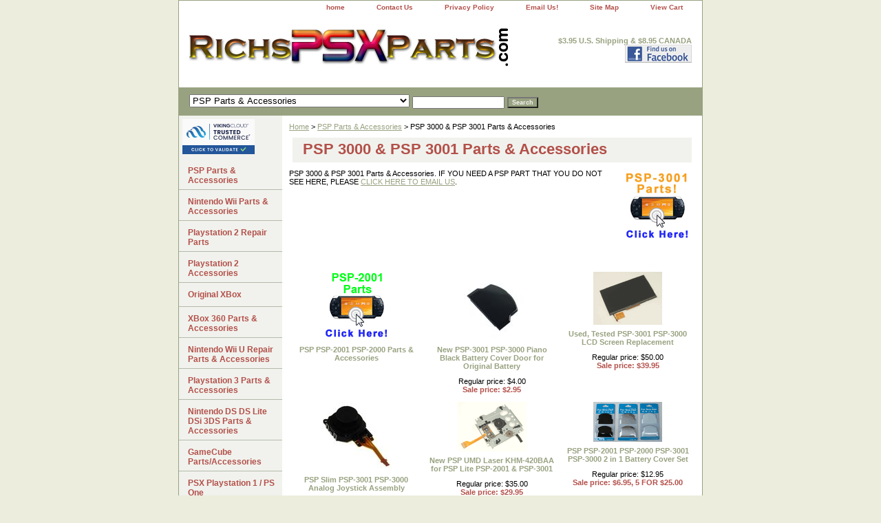

--- FILE ---
content_type: text/html
request_url: https://store.richspsxparts.com/ps30paac.html
body_size: 8883
content:
<!DOCTYPE html PUBLIC "-//W3C//DTD XHTML 1.0 Strict//EN" "http://www.w3.org/TR/xhtml1/DTD/xhtml1-strict.dtd"><html><head><title>PSP 3000 & PSP 3001 Parts & Accessories</title><meta name="Description" content="PSP 3000 &amp; PSP 3001 Parts &amp; Accessories" /><meta name="Keywords" content="psp 3000 parts, psp 3001 parts, psp 3000, psp 3001" /><link rel="stylesheet" type="text/css" href="css-base.css" /><link rel="stylesheet" type="text/css" href="css-element.css" /><link rel="stylesheet" type="text/css" href="css-contents.css" /><link rel="stylesheet" type="text/css" href="css-edits.css" /></head><body class="vertical" id="itemtype"><script type="text/javascript" id="yfc_loader" src="https://turbifycdn.com/store/migration/loader-min-1.0.34.js?q=yhst-8336782827841&ts=1768307367&p=1&h=order.store.turbify.net"></script> <div id="ys_superbar">
	   <div id="ys_cpers">
		<div id="yscp_welcome_msg"></div>
		<div id="yscp_signin_link"></div>
		<div id="yscp_myaccount_link"></div>
		<div id="yscp_signout_link"></div>
	   </div>
	   <div id="yfc_mini"></div>
	   <div class="ys_clear"></div>
	</div>
      <div id="container"><div id="header"><ul id="nav-general"><li><a href="index.html">home</a></li><li><a href="info.html">Contact Us</a></li><li><a href="privacypolicy.html">Privacy Policy</a></li><li><a href="mailto:service@mygameparts.com">Email Us!</a></li><li><a href="ind.html">Site Map</a></li><li><a href="https://order.store.turbify.net/yhst-8336782827841/cgi-bin/wg-order?yhst-8336782827841">View Cart</a></li></ul><br class="clear" /><h3 id="brandmark"><a href="index.html" title=""><img src="https://s.turbifycdn.com/aah/yhst-8336782827841/new-playstation-2-scph-90001-reset-switch-pcb-33.gif" width="475" height="90" border="0" hspace="0" vspace="0" alt="" /></a></h3><strong id="slogan"><B>$3.95 U.S. Shipping & $8.95 CANADA</b><BR>
<a href="https://www.facebook.com/#!/pages/Virginia-Beach-VA/RichsPSXPartscom/167991531275">
<img src="https://sep.turbifycdn.com/ty/cdn/yhst-8336782827841/facebook_icon.jpg" width="97" height="26"></a></strong></div><form id="searcharea" name="searcharea" action="nsearch.html" method="GET"><fieldset><select onchange="if (typeof YSB_AUTOCOMPLETE == 'object') { YSB_AUTOCOMPLETE.controller.setSuggestCategory(event); }" name="section"><option value="">All Categories</option><option value="pspaccessories" selected="selected" >PSP Parts & Accessories </option><option value="wiipaac">Nintendo Wii Parts & Accessories </option><option value="pl2pa">Playstation 2 Repair Parts </option><option value="pl2ac1">Playstation 2 Accessories </option><option value="originalxbox">Original XBox </option><option value="xb360ac">XBox 360 Parts & Accessories </option><option value="pl3paac">Playstation 3 Parts & Accessories </option><option value="gaboypa">Nintendo DS DS Lite DSi 3DS Parts & Accessories </option><option value="gacuac">GameCube Parts/Accessories </option><option value="pl1psone">PSX Playstation 1 / PS One </option><option value="estimateform">PSP, PS2, PS3,  XBOX REPAIR </option><option value="nessnn64ac">NES / SNES / N64 / Sega Accessory </option><option value="iprepaac">IPod & iPhone Repair Parts </option><option value="ps2tr">CONSOLE REPAIR HOW TO GUIDES </option><option value="oemmiipca">Other Goodies </option><option value="clps2xbca">Clear Ps2 & Xbox Cases </option><option value="shin">Shipping Information </option><option value="abusne">ABOUT US/WHAT'S NEW? </option></select><label for="query" class="labelfield"><input autocomplete="off" type="text" id="query" name="query" placeholder="" onkeyup="if (typeof YSB_AUTOCOMPLETE == 'object') { YSB_AUTOCOMPLETE.controller.suggest(event); }"></label><label for="searchsubmit" class="buttonlabel"><input type="submit" id="searchsubmit" class="ys_primary" value="Search" name="searchsubmit"><input type="hidden" value="yhst-8336782827841" name="vwcatalog"></label></fieldset></form>   <script type="text/javascript"> 
                    var isSafari = !!navigator.userAgent.match(/Version\/[\d\.]+.*Safari/); 
                    var isIOS = !!navigator.platform && /iPad|iPhone|iPod/.test(navigator.platform); 
                    if (isSafari && isIOS) { 
                        document.forms["searcharea"].onsubmit = function (searchAreaForm) { 
                            var elementsList = this.elements, queryString = '', url = '', action = this.action; 
                            for(var i = 0; i < elementsList.length; i++) { 
                                if (elementsList[i].name) { 
                                    if (queryString) { 
                                        queryString = queryString + "&" +  elementsList[i].name + "=" + encodeURIComponent(elementsList[i].value); 
                                    } else { 
                                        queryString = elementsList[i].name + "=" + encodeURIComponent(elementsList[i].value); 
                                    } 
                                } 
                            } 
                            if (action.indexOf("?") == -1) { 
                                action = action + "?"; 
                            } 
                            url = action + queryString; 
                            window.location.href = url; 
                            return false; 
                        } 
                    } 
                </script> 
        <div id="bodyshell"><div id="bodycontent"><div class="breadcrumbs"><a href="index.html">Home</a> &gt; <a href="pspaccessories.html">PSP Parts & Accessories</a> &gt; PSP 3000 & PSP 3001 Parts & Accessories</div><div id="contentarea"><div class="ys_promocategory" id="ys_promocategory" catid="ps30paac" categoryflag="1"></div><div><h1 id="section-contenttitle">PSP 3000 & PSP 3001 Parts & Accessories</h1><div id="caption"><span class="image-r"><img src="https://s.turbifycdn.com/aah/yhst-8336782827841/psp-3000-psp-3001-parts-accessories-19.gif" width="100" height="100" border="0" hspace="0" vspace="0" alt="PSP 3000 &amp; PSP 3001 Parts &amp; Accessories" title="PSP 3000 &amp; PSP 3001 Parts &amp; Accessories" /></span><div>PSP 3000 & PSP 3001 Parts & Accessories.  IF YOU NEED A PSP PART THAT YOU DO NOT SEE HERE, PLEASE <A HREF="MAILTO:service@mygameparts.com?SUBJECT=PSP 3001 PARTS">CLICK HERE TO EMAIL US</A>.</div></div><br clear="all" /></div><div id="contents"><table width="100%" class="vertical" id="contents-table"><tr><td width="33%" class="horizontal-seperator vertical-seperator"><a href="psplipaacmps.html"><img src="https://s.turbifycdn.com/aah/yhst-8336782827841/psp-psp-2001-psp-2000-parts-accessories-18.gif" width="100" height="100" border="0" hspace="0" vspace="0" alt="PSP PSP-2001 PSP-2000 Parts &amp; Accessories" title="PSP PSP-2001 PSP-2000 Parts &amp; Accessories" /></a><div class="name"><a href="psplipaacmps.html" title="PSP PSP-2001 PSP-2000 Parts &amp; Accessories">PSP PSP-2001 PSP-2000 Parts & Accessories</a></div></td><td width="33%" class="horizontal-seperator vertical-seperator"><a href="psppsp30psp3.html"><img src="https://s.turbifycdn.com/aah/yhst-8336782827841/psp-psp-3000-psp-3001-battery-cover-door-original-replacement-18.gif" width="100" height="100" border="0" hspace="0" vspace="0" alt="New PSP-3001 PSP-3000 Piano Black Battery Cover Door for Original Battery" title="New PSP-3001 PSP-3000 Piano Black Battery Cover Door for Original Battery" /></a><div class="name"><a href="psppsp30psp3.html" title="New PSP-3001 PSP-3000 Piano Black Battery Cover Door for Original Battery">New PSP-3001 PSP-3000 Piano Black Battery Cover Door for Original Battery</a></div><div class="price">Regular price: $4.00</div><div class="sale-price-bold">Sale price: $2.95</div><div id="ys_promoitem" itemid="psppsp30psp3" itemcode="psp3001cvr1"></div></td><td width="33%" class="horizontal-seperator"><a href="newpslcdscre.html"><img src="https://s.turbifycdn.com/aah/yhst-8336782827841/new-psp-3001-psp-3000-lcd-screen-replacement-20.gif" width="100" height="77" border="0" hspace="0" vspace="0" alt="Used, Tested PSP-3001 PSP-3000 LCD Screen Replacement" title="Used, Tested PSP-3001 PSP-3000 LCD Screen Replacement" /></a><div class="name"><a href="newpslcdscre.html" title="Used, Tested PSP-3001 PSP-3000 LCD Screen Replacement">Used, Tested PSP-3001 PSP-3000 LCD Screen Replacement</a></div><div class="price">Regular price: $50.00</div><div class="sale-price-bold">Sale price: $39.95</div><div id="ys_promoitem" itemid="newpslcdscre" itemcode="psp3001lcd"></div></td></tr><tr><td width="33%" class="horizontal-seperator vertical-seperator"><a href="pspslpsanjoa.html"><img src="https://s.turbifycdn.com/aah/yhst-8336782827841/psp-slim-psp-3001-psp-3000-analog-joystick-assembly-24.gif" width="100" height="100" border="0" hspace="0" vspace="0" alt="PSP Slim PSP-3001 PSP-3000 Analog Joystick Assembly" title="PSP Slim PSP-3001 PSP-3000 Analog Joystick Assembly" /></a><div class="name"><a href="pspslpsanjoa.html" title="PSP Slim PSP-3001 PSP-3000 Analog Joystick Assembly">PSP Slim PSP-3001 PSP-3000 Analog Joystick Assembly</a></div><div class="price">Regular price: $20.00</div><div class="sale-price-bold">Sale price: $9.95</div><div id="ys_promoitem" itemid="pspslpsanjoa" itemcode="psp30013d"></div></td><td width="33%" class="horizontal-seperator vertical-seperator"><a href="newpspumdlaf.html"><img src="https://s.turbifycdn.com/aah/yhst-8336782827841/new-psp-umd-laser-khm-420baa-for-psp-lite-psp-2001-psp-3001-20.gif" width="100" height="72" border="0" hspace="0" vspace="0" alt="New PSP UMD Laser KHM-420BAA for PSP Lite PSP-2001 &amp; PSP-3001" title="New PSP UMD Laser KHM-420BAA for PSP Lite PSP-2001 &amp; PSP-3001" /></a><div class="name"><a href="newpspumdlaf.html" title="New PSP UMD Laser KHM-420BAA for PSP Lite PSP-2001 &amp; PSP-3001">New PSP UMD Laser KHM-420BAA for PSP Lite PSP-2001 & PSP-3001</a></div><div class="price">Regular price: $35.00</div><div class="sale-price-bold">Sale price: $29.95</div></td><td width="33%" class="horizontal-seperator"><a href="psplip2in1ba.html"><img src="https://s.turbifycdn.com/aah/yhst-8336782827841/psp-psp-2001-psp-2000-psp-3001-psp-3000-2-in-1-battery-cover-set-20.gif" width="100" height="58" border="0" hspace="0" vspace="0" alt="PSP PSP-2001 PSP-2000 PSP-3001 PSP-3000 2 in 1 Battery Cover Set" title="PSP PSP-2001 PSP-2000 PSP-3001 PSP-3000 2 in 1 Battery Cover Set" /></a><div class="name"><a href="psplip2in1ba.html" title="PSP PSP-2001 PSP-2000 PSP-3001 PSP-3000 2 in 1 Battery Cover Set">PSP PSP-2001 PSP-2000 PSP-3001 PSP-3000 2 in 1 Battery Cover Set</a></div><div class="price">Regular price: $12.95</div><div class="sale-price-bold">Sale price: $6.95, 5 FOR $25.00</div><div id="ys_promoitem" itemid="psplip2in1ba" itemcode="psp2001battcvr"></div></td></tr><tr><td width="33%" class="horizontal-seperator vertical-seperator"><a href="pspslpanjoca.html"><img src="https://s.turbifycdn.com/aah/yhst-8336782827841/psp-psp-2001-psp-2000-psp-3001-psp-3000-analog-joystick-cap-21.gif" width="100" height="75" border="0" hspace="0" vspace="0" alt="PSP PSP-2001 PSP-2000 &amp; PSP-3001 PSP-3000 Analog Joystick Cap" title="PSP PSP-2001 PSP-2000 &amp; PSP-3001 PSP-3000 Analog Joystick Cap" /></a><div class="name"><a href="pspslpanjoca.html" title="PSP PSP-2001 PSP-2000 &amp; PSP-3001 PSP-3000 Analog Joystick Cap">PSP PSP-2001 PSP-2000 & PSP-3001 PSP-3000 Analog Joystick Cap</a></div><div class="price">Regular price: $9.95</div><div class="sale-price-bold">Sale price: $7.95</div><div id="ys_promoitem" itemid="pspslpanjoca" itemcode="psp2001analogoem"></div></td><td width="33%" class="horizontal-seperator vertical-seperator"><a href="pspacad.html"><img src="https://s.turbifycdn.com/aah/yhst-8336782827841/new-psp-ac-adapter-charger-20.gif" width="92" height="100" border="0" hspace="0" vspace="0" alt="New PSP AC Adapter/Charger" title="New PSP AC Adapter/Charger" /></a><div class="name"><a href="pspacad.html" title="New PSP AC Adapter/Charger">New PSP AC Adapter/Charger</a></div><div class="price">Regular price: $19.95</div><div class="sale-price-bold">Sale price: $14.95</div><div id="ys_promoitem" itemid="pspacad" itemcode="pspac"></div></td><td width="33%" class="horizontal-seperator"><a href="pspscpr.html"><img src="https://s.turbifycdn.com/aah/yhst-8336782827841/hori-psp-screen-protector-22.gif" width="100" height="100" border="0" hspace="0" vspace="0" alt="PSP Screen Protector" title="PSP Screen Protector" /></a><div class="name"><a href="pspscpr.html" title="PSP Screen Protector">PSP Screen Protector</a></div><div class="price">Regular price: $9.95</div><div class="sale-price-bold">Sale price: $7.95, 2 FOR $9.95</div><div id="ys_promoitem" itemid="pspscpr" itemcode="pspscreenp"></div></td></tr><tr><td width="33%" class="horizontal-seperator vertical-seperator"><a href="ofpspca.html"><img src="https://s.turbifycdn.com/aah/yhst-8336782827841/new-psp-case-w-wriststrap-26.gif" width="100" height="85" border="0" hspace="0" vspace="0" alt="NEW PSP Soft Case w/Wriststrap" title="NEW PSP Soft Case w/Wriststrap" /></a><div class="name"><a href="ofpspca.html" title="NEW PSP Soft Case w/Wriststrap">NEW PSP Soft Case w/Wriststrap</a></div><div class="price">Regular price: $14.95</div><div class="sale-price-bold">Sale price: $9.95</div><div id="ys_promoitem" itemid="ofpspca" itemcode="pspcaseoem"></div></td><td width="33%" class="horizontal-seperator vertical-seperator"><a href="repspusbdaca.html"><img src="https://s.turbifycdn.com/aah/yhst-8336782827841/new-psp-usb-2-0-data-transfer-cable-6-feet-25.gif" width="100" height="100" border="0" hspace="0" vspace="0" alt="New PSP USB 2.0 Data Transfer Cable - 6 Feet" title="New PSP USB 2.0 Data Transfer Cable - 6 Feet" /></a><div class="name"><a href="repspusbdaca.html" title="New PSP USB 2.0 Data Transfer Cable - 6 Feet">New PSP USB 2.0 Data Transfer Cable - 6 Feet</a></div><div class="price">Regular price: $9.95</div><div class="sale-price-bold">Sale price: $4.95, 2 FOR $8.95</div><div id="ys_promoitem" itemid="repspusbdaca" itemcode="pspusb"></div></td><td width="33%" class="horizontal-seperator"><a href="pspstbach.html"><img src="https://s.turbifycdn.com/aah/yhst-8336782827841/psp-external-battery-charger-for-all-psp-models-24.gif" width="59" height="100" border="0" hspace="0" vspace="0" alt="PSP External Battery Charger for ALL PSP Models" title="PSP External Battery Charger for ALL PSP Models" /></a><div class="name"><a href="pspstbach.html" title="PSP External Battery Charger for ALL PSP Models">PSP External Battery Charger for ALL PSP Models</a></div><div class="price">Regular price: $19.95</div><div class="sale-price-bold">Sale price: $16.95</div><div id="ys_promoitem" itemid="pspstbach" itemcode="pspcharger"></div></td></tr><tr><td width="33%" class="horizontal-seperator vertical-seperator"><a href="ofpspch.html"><img src="https://s.turbifycdn.com/aah/yhst-8336782827841/new-oem-official-psp-charger-psp-100-20.gif" width="100" height="82" border="0" hspace="0" vspace="0" alt="New OEM Authentic Official SONY PSP Charger PSP-100 PSP-1000 PSP-2000 PSP-3000" title="New OEM Authentic Official SONY PSP Charger PSP-100 PSP-1000 PSP-2000 PSP-3000" /></a><div class="name"><a href="ofpspch.html" title="New OEM Authentic Official SONY PSP Charger PSP-100 PSP-1000 PSP-2000 PSP-3000">New OEM Authentic Official SONY PSP Charger PSP-100 PSP-1000 PSP-2000 PSP-3000</a></div><div class="price">Regular price: $19.95</div><div class="sale-price-bold">Sale price: $16.95</div><div id="ys_promoitem" itemid="ofpspch" itemcode="PSP-100"></div></td><td width="33%" class="horizontal-seperator vertical-seperator"><a href="uspsslbapa31.html"><img src="https://s.turbifycdn.com/aah/yhst-8336782827841/new-psp-2001-psp-3001-battery-pack-3-6v-1200mah-psp-s110-20.gif" width="64" height="100" border="0" hspace="0" vspace="0" alt="NEW PSP-2001 &amp; PSP-3001 Battery Pack 3.6v 1200mAh PSP-S110" title="NEW PSP-2001 &amp; PSP-3001 Battery Pack 3.6v 1200mAh PSP-S110" /></a><div class="name"><a href="uspsslbapa31.html" title="NEW PSP-2001 &amp; PSP-3001 Battery Pack 3.6v 1200mAh PSP-S110">NEW PSP-2001 & PSP-3001 Battery Pack 3.6v 1200mAh PSP-S110</a></div><div class="price">Regular price: $39.95</div><div class="sale-price-bold">Sale price: $29.95</div></td><td width="33%" class="horizontal-seperator"><a href="pspcawiswout1.html"><img src="https://s.turbifycdn.com/aah/yhst-8336782827841/psp-case-with-swing-out-grip-for-slim-psp-2001-psp-3001-20.gif" width="100" height="100" border="0" hspace="0" vspace="0" alt="PSP Case with Swing Out Grip for Slim PSP-2001 &amp; PSP-3001" title="PSP Case with Swing Out Grip for Slim PSP-2001 &amp; PSP-3001" /></a><div class="name"><a href="pspcawiswout1.html" title="PSP Case with Swing Out Grip for Slim PSP-2001 &amp; PSP-3001">PSP Case with Swing Out Grip for Slim PSP-2001 & PSP-3001</a></div><div class="price">Regular price: $19.95</div><div class="sale-price-bold">Sale price: $16.95</div></td></tr><tr><td width="33%" class="horizontal-seperator vertical-seperator"><a href="psp3000door.html"><img src="https://s.turbifycdn.com/aah/yhst-8336782827841/new-psp-3001-psp-3000-umd-door-replacement-24.gif" width="100" height="84" border="0" hspace="0" vspace="0" alt="New PSP-3001 PSP-3000 UMD Door Replacement" title="New PSP-3001 PSP-3000 UMD Door Replacement" /></a><div class="name"><a href="psp3000door.html" title="New PSP-3001 PSP-3000 UMD Door Replacement">New PSP-3001 PSP-3000 UMD Door Replacement</a></div><div class="price">Regular price: $19.95</div><div class="sale-price-bold">Sale price: $14.95</div><div id="ys_promoitem" itemid="psp3000door" itemcode="psp3001umddoor"></div></td><td width="33%" class="horizontal-seperator vertical-seperator"><a href="psp3000switch.html"><img src="https://s.turbifycdn.com/aah/yhst-8336782827841/psp-3000-psp-3001-internal-power-switch-20.gif" width="100" height="97" border="0" hspace="0" vspace="0" alt="Power Button Power Switch Circuit Board Replacement for PSP 3000 PSP 3001 Console" title="Power Button Power Switch Circuit Board Replacement for PSP 3000 PSP 3001 Console" /></a><div class="name"><a href="psp3000switch.html" title="Power Button Power Switch Circuit Board Replacement for PSP 3000 PSP 3001 Console">Power Button Power Switch Circuit Board Replacement for PSP 3000 PSP 3001 Console</a></div><div class="price">Regular price: $16.95</div><div class="sale-price-bold">Sale price: $9.95</div><div id="ys_promoitem" itemid="psp3000switch" itemcode="psp3001sw"></div></td><td width="33%" class="horizontal-seperator"><a href="psppspshovos.html"><img src="https://s.turbifycdn.com/aah/yhst-8336782827841/psp-psp-3001-psp-3000-home-volume-select-start-internal-strip-24.gif" width="99" height="61" border="0" hspace="0" vspace="0" alt="PSP PSP-3001 PSP-3000 Home Volume Select Start Internal Strip" title="PSP PSP-3001 PSP-3000 Home Volume Select Start Internal Strip" /></a><div class="name"><a href="psppspshovos.html" title="PSP PSP-3001 PSP-3000 Home Volume Select Start Internal Strip">PSP PSP-3001 PSP-3000 Home Volume Select Start Internal Strip</a></div><div class="price">Regular price: $19.95</div><div class="sale-price-bold">Sale price: $14.95</div><div id="ys_promoitem" itemid="psppspshovos" itemcode="PSP3001homvol"></div></td></tr><tr><td width="33%" class="horizontal-seperator vertical-seperator"><a href="newslpspbasr.html"><img src="https://s.turbifycdn.com/aah/yhst-8336782827841/new-slim-psp-battery-s-110-replacement-2400-mah-20.gif" width="100" height="92" border="0" hspace="0" vspace="0" alt="NEW Slim PSP Battery S-110 Replacement 2400 mah" title="NEW Slim PSP Battery S-110 Replacement 2400 mah" /></a><div class="name"><a href="newslpspbasr.html" title="NEW Slim PSP Battery S-110 Replacement 2400 mah">NEW Slim PSP Battery S-110 Replacement 2400 mah</a></div><div class="price-bold">$24.95</div></td><td width="33%" class="horizontal-seperator vertical-seperator"><a href="uspsprandltr.html"><img src="https://s.turbifycdn.com/aah/yhst-8336782827841/used-psp-r-and-l-trigger-buttons-for-psp-1001-or-psp-2001-20.gif" width="100" height="37" border="0" hspace="0" vspace="0" alt="Used PSP R and L trigger buttons.  For PSP-1001 or PSP-2001" title="Used PSP R and L trigger buttons.  For PSP-1001 or PSP-2001" /></a><div class="name"><a href="uspsprandltr.html" title="Used PSP R and L trigger buttons.  For PSP-1001 or PSP-2001">Used PSP R and L trigger buttons.  For PSP-1001 or PSP-2001</a></div><div class="price">Regular price: $9.95</div><div class="sale-price-bold">Sale price: $7.95</div><div id="ys_promoitem" itemid="uspsprandltr" itemcode="psptrigger"></div></td><td width="33%" class="horizontal-seperator"><a href="newumdcafors.html"><img src="https://s.turbifycdn.com/aah/yhst-8336782827841/new-umd-cage-hinge-for-slim-psp-2001-psp-2000-psp-3001-psp-3000-20.gif" width="100" height="77" border="0" hspace="0" vspace="0" alt="New UMD Cage Hinge for Slim PSP-2001 PSP-2000 PSP-3001 PSP-3000" title="New UMD Cage Hinge for Slim PSP-2001 PSP-2000 PSP-3001 PSP-3000" /></a><div class="name"><a href="newumdcafors.html" title="New UMD Cage Hinge for Slim PSP-2001 PSP-2000 PSP-3001 PSP-3000">New UMD Cage Hinge for Slim PSP-2001 PSP-2000 PSP-3001 PSP-3000</a></div><div class="price">Regular price: $16.95</div><div class="sale-price-bold">Sale price: $13.95</div><div id="ys_promoitem" itemid="newumdcafors" itemcode="psp2001cage"></div></td></tr><tr><td width="33%" class="horizontal-seperator vertical-seperator"><a href="pspslpslecib.html"><img src="https://s.turbifycdn.com/aah/yhst-8336782827841/psp-slim-psp-3001-psp-3000-left-circuit-board-24.gif" width="100" height="87" border="0" hspace="0" vspace="0" alt="PSP Slim PSP-3001 PSP-3000 LEFT Circuit Board" title="PSP Slim PSP-3001 PSP-3000 LEFT Circuit Board" /></a><div class="name"><a href="pspslpslecib.html" title="PSP Slim PSP-3001 PSP-3000 LEFT Circuit Board">PSP Slim PSP-3001 PSP-3000 LEFT Circuit Board</a></div><div class="price">Regular price: $14.95</div><div class="sale-price-bold">Sale price: $12.95</div><div id="ys_promoitem" itemid="pspslpslecib" itemcode="psp3001lcable"></div></td><td width="33%" class="horizontal-seperator vertical-seperator"><a href="pspslpspsric.html"><img src="https://s.turbifycdn.com/aah/yhst-8336782827841/psp-slim-psp-3001-psp-3000-right-abxy-circuit-board-20.gif" width="100" height="80" border="0" hspace="0" vspace="0" alt="PSP Slim PSP-3001 PSP-3000 RIGHT ABXY Circuit Board" title="PSP Slim PSP-3001 PSP-3000 RIGHT ABXY Circuit Board" /></a><div class="name"><a href="pspslpspsric.html" title="PSP Slim PSP-3001 PSP-3000 RIGHT ABXY Circuit Board">PSP Slim PSP-3001 PSP-3000 RIGHT ABXY Circuit Board</a></div><div class="price">Regular price: $14.95</div><div class="sale-price-bold">Sale price: $12.95</div><div id="ys_promoitem" itemid="pspslpspsric" itemcode="psp3001rcable"></div></td><td width="33%" class="horizontal-seperator"><a href="newpspspspsm.html"><img src="https://s.turbifycdn.com/aah/yhst-8336782827841/new-psp-2000-psp-2001-psp-3000-psp-3001-motherboard-sensors-20.gif" width="100" height="91" border="0" hspace="0" vspace="0" alt="New PSP-2000 PSP-2001 PSP-3000 PSP-3001 Motherboard Sensors" title="New PSP-2000 PSP-2001 PSP-3000 PSP-3001 Motherboard Sensors" /></a><div class="name"><a href="newpspspspsm.html" title="New PSP-2000 PSP-2001 PSP-3000 PSP-3001 Motherboard Sensors">New PSP-2000 PSP-2001 PSP-3000 PSP-3001 Motherboard Sensors</a></div><div class="price">Regular price: $14.95</div><div class="sale-price-bold">Sale price: $12.95</div><div id="ys_promoitem" itemid="newpspspspsm" itemcode="pspslimobosensors"></div></td></tr><tr><td width="33%" class="horizontal-seperator vertical-seperator"><a href="pspsslyeacpo.html"><img src="https://s.turbifycdn.com/aah/yhst-8336782827841/psp-3001-psp-3000-slim-yellow-ac-power-input-20.gif" width="95" height="100" border="0" hspace="0" vspace="0" alt="PSP-3001 PSP-3000 Slim Yellow AC Power Input" title="PSP-3001 PSP-3000 Slim Yellow AC Power Input" /></a><div class="name"><a href="pspsslyeacpo.html" title="PSP-3001 PSP-3000 Slim Yellow AC Power Input">PSP-3001 PSP-3000 Slim Yellow AC Power Input</a></div><div class="price">Regular price: $14.95</div><div class="sale-price-bold">Sale price: $9.95</div><div id="ys_promoitem" itemid="pspsslyeacpo" itemcode="psp3001input"></div></td><td width="33%" class="horizontal-seperator vertical-seperator"><a href="pspbaforpsps.html"><img src="https://s.turbifycdn.com/aah/yhst-8336782827841/psp-backplate-for-psp-3001-psp-3000-24.gif" width="100" height="70" border="0" hspace="0" vspace="0" alt="PSP Backplate for PSP-3001 / PSP-3000" title="PSP Backplate for PSP-3001 / PSP-3000" /></a><div class="name"><a href="pspbaforpsps.html" title="PSP Backplate for PSP-3001 / PSP-3000">PSP Backplate for PSP-3001 / PSP-3000</a></div><div class="price">Regular price: $49.95</div><div class="sale-price-bold">Sale price: $36.95</div><div id="ys_promoitem" itemid="pspbaforpsps" itemcode="psp3001back"></div></td><td width="33%" class="horizontal-seperator"><a href="newinumdsefo.html"><img src="https://s.turbifycdn.com/aah/yhst-8336782827841/new-internal-umd-sensor-for-psp-motherboard-all-models-20.gif" width="100" height="65" border="0" hspace="0" vspace="0" alt="NEW Internal UMD Sensor for PSP motherboard all models" title="NEW Internal UMD Sensor for PSP motherboard all models" /></a><div class="name"><a href="newinumdsefo.html" title="NEW Internal UMD Sensor for PSP motherboard all models">NEW Internal UMD Sensor for PSP motherboard all models</a></div><div class="price">Regular price: $12.95</div><div class="sale-price-bold">Sale price: $9.95, 3 FOR $17.85</div></td></tr><tr><td width="33%" class="horizontal-seperator vertical-seperator"><a href="newxcmpsppsp1.html"><img src="https://s.turbifycdn.com/aah/yhst-8336782827841/new-xcm-psp-psp-3001-psp-3000-faceplate-replacement-clear-or-chrome-23.gif" width="100" height="75" border="0" hspace="0" vspace="0" alt="NEW XCM Bling PSP PSP-3001 PSP-3000 Faceplate Replacement" title="NEW XCM Bling PSP PSP-3001 PSP-3000 Faceplate Replacement" /></a><div class="name"><a href="newxcmpsppsp1.html" title="NEW XCM Bling PSP PSP-3001 PSP-3000 Faceplate Replacement">NEW XCM Bling PSP PSP-3001 PSP-3000 Faceplate Replacement</a></div><div class="price">Regular price: $29.95</div><div class="sale-price-bold">Sale price: $19.95</div></td><td width="33%" class="horizontal-seperator vertical-seperator"><a href="pspscascset.html"><img src="https://s.turbifycdn.com/aah/yhst-8336782827841/psp-3000-psp-3001-case-screw-set-20.gif" width="96" height="100" border="0" hspace="0" vspace="0" alt="PSP-3000 PSP-3001 Case Screw Set" title="PSP-3000 PSP-3001 Case Screw Set" /></a><div class="name"><a href="pspscascset.html" title="PSP-3000 PSP-3001 Case Screw Set">PSP-3000 PSP-3001 Case Screw Set</a></div><div class="price">Regular price: $9.95</div><div class="sale-price-bold">Sale price: $6.95</div><div id="ys_promoitem" itemid="pspscascset" itemcode="psp3001screws"></div></td><td width="33%" class="horizontal-seperator"><a href="pspmecasopsp.html"><img src="https://s.turbifycdn.com/aah/yhst-8336782827841/psp-memory-card-socket-psp-1001-psp-2001-psp-3001-20.gif" width="100" height="95" border="0" hspace="0" vspace="0" alt="PSP Memory Card Socket PSP-1001 PSP-2001 PSP-3001" title="PSP Memory Card Socket PSP-1001 PSP-2001 PSP-3001" /></a><div class="name"><a href="pspmecasopsp.html" title="PSP Memory Card Socket PSP-1001 PSP-2001 PSP-3001">PSP Memory Card Socket PSP-1001 PSP-2001 PSP-3001</a></div><div class="price">Regular price: $14.95</div><div class="sale-price-bold">Sale price: $12.95</div><div id="ys_promoitem" itemid="pspmecasopsp" itemcode="pspmemsocket"></div></td></tr><tr><td width="33%" class="horizontal-seperator vertical-seperator"><a href="pspbacodofor.html"><img src="https://s.turbifycdn.com/aah/yhst-8336782827841/psp-battery-cover-door-green-for-special-edition-metal-gear-solid-psp-20.gif" width="100" height="99" border="0" hspace="0" vspace="0" alt="PSP Battery Cover Door Green for Special Edition Metal Gear Solid PSP" title="PSP Battery Cover Door Green for Special Edition Metal Gear Solid PSP" /></a><div class="name"><a href="pspbacodofor.html" title="PSP Battery Cover Door Green for Special Edition Metal Gear Solid PSP">PSP Battery Cover Door Green for Special Edition Metal Gear Solid PSP</a></div><div class="price">Regular price: $9.95</div><div class="sale-price-bold">Sale price: $8.95</div><div id="ys_promoitem" itemid="pspbacodofor" itemcode="psp3001cvrgrn"></div></td><td width="33%" class="horizontal-seperator vertical-seperator"><a href="pspsexbu.html"><img src="https://s.turbifycdn.com/aah/yhst-8336782827841/psp-3000-psp-3001-external-buttons-24.gif" width="100" height="78" border="0" hspace="0" vspace="0" alt="PSP-3000 PSP-3001 External Buttons" title="PSP-3000 PSP-3001 External Buttons" /></a><div class="name"><a href="pspsexbu.html" title="PSP-3000 PSP-3001 External Buttons">PSP-3000 PSP-3001 External Buttons</a></div><div class="price">Regular price: $14.95</div><div class="sale-price-bold">Sale price: $9.95</div><div id="ys_promoitem" itemid="pspsexbu" itemcode="psp3001extbuts"></div></td><td width="33%" class="horizontal-seperator"><a href="newofpspscah1.html"><img src="https://s.turbifycdn.com/aah/yhst-8336782827841/new-psp-3001-psp-3000-casing-housing-shell-20.gif" width="100" height="68" border="0" hspace="0" vspace="0" alt="New PSP-3001 PSP-3000 Casing Housing Shell" title="New PSP-3001 PSP-3000 Casing Housing Shell" /></a><div class="name"><a href="newofpspscah1.html" title="New PSP-3001 PSP-3000 Casing Housing Shell">New PSP-3001 PSP-3000 Casing Housing Shell</a></div><div class="price">Regular price: $44.95</div><div class="sale-price-bold">Sale price: $29.95</div></td></tr></table></div></div><div id="finaltext"><div id="ys_relatedItems"></div>
<b>
<p align="center">Questions?  Comments?  Need help ordering?<br>
<BR>  <a href="mailto:service@mygameparts.com?Subject=RichsPSXparts Inquiry"><img src="https://sep.turbifycdn.com/ty/cdn/yhst-8336782827841/sendemail.jpg"></a></p>
<!--<b><font size=4><a href="https://store.richspsxparts.com/nsearch.html">Having Trouble Finding a part?  Click HERE to use our Search!</a></font></b>-->
<!-- BEGIN STANDARD CODE-->
<table border="0" width="100%">
	<tr>
		<!--	<td bgcolor="#DCDCDC"><u><b><font face="Arial" size="2">$3.95 Shipping in the U.S.</font></b></u></td>
	</tr>
	<tr>
	<td bgcolor="#EEEEEE"><font face="Verdana" size="2"> $3.95 Shipping on ALL orders within the USA (2-7 days) and $6.95 to Canada (~14 days)!  Please select ECONOMY SHIPPING at checkout to take advantage of this offer!  Shipping upgrades are also available for faster delivery!</td>
	</tr>
</table>
-->
<table border="0" width="100%">
	<tr>
<!-- PO CLOSED	-->
	<td bgcolor="#DCDCDC"><u><b><font face="Arial" size="2">WE APPRECIATE YOUR BUSINESS!</font></b></u></td>
	</tr>
	<tr>
		<td bgcolor="#EEEEEE">
		<ul>
<!--<li><b><font face="Arial" size="2" color="#008000">JULY 4 IS  A USPS HOLIDAY.  NO SHIPPING WILL BE DONE ON TUE JUL 4, 2023.  THANK YOU!</font></LI> -->
<li><b><font face="Arial" size="2" color="#008000"></font></b><font face="Arial" size="2" COLOR="GREEN"><B>.&nbsp; Thank you for your continued patronage!</B></font></LI>
			<li><font face="Verdana" size="2" >Serving the Gaming Community since 2002!</li>
			<li>Save Gas! Shop Online!&nbsp; 
			RichsPSXParts.com offers <b>$3.95 Shipping for U.S., $8.95 for Canada 
			orders</b>.&nbsp; Only $10.95 for International orders! Shipping upgrades also available</font></li>
		<li><font face="Verdana" size="2"><a href="https://store.richspsxparts.com/shin.html">Click HERE for Shipping Information!</a></font></li><br /><br /></ul>
</font></b></u></td>
	</tr>
	</table><center></div></div><div id="nav-product"><div id="htmltop"><script type="text/javascript" src="https://sealserver.trustwave.com/seal.js?style=invert&code=7d5a87080ca511e0b34b005056b201e5"></script></div><ul><li><a href="pspaccessories.html" title="PSP Parts &amp; Accessories">PSP Parts & Accessories</a></li><li><a href="wiipaac.html" title="Nintendo Wii Parts &amp; Accessories">Nintendo Wii Parts & Accessories</a></li><li><a href="pl2pa.html" title="Playstation 2 Repair Parts">Playstation 2 Repair Parts</a></li><li><a href="pl2ac1.html" title="Playstation 2 Accessories">Playstation 2 Accessories</a></li><li><a href="originalxbox.html" title="Original XBox">Original XBox</a></li><li><a href="xb360ac.html" title="XBox 360 Parts &amp; Accessories">XBox 360 Parts & Accessories</a></li><li><a href="niwiiurepaac.html" title="Nintendo Wii U Repair Parts &amp; Accessories">Nintendo Wii U Repair Parts & Accessories</a></li><li><a href="pl3paac.html" title="Playstation 3 Parts &amp; Accessories">Playstation 3 Parts & Accessories</a></li><li><a href="gaboypa.html" title="Nintendo DS DS Lite DSi 3DS Parts &amp; Accessories">Nintendo DS DS Lite DSi 3DS Parts & Accessories</a></li><li><a href="gacuac.html" title="GameCube Parts/Accessories">GameCube Parts/Accessories</a></li><li><a href="pl1psone.html" title="PSX Playstation 1 / PS One">PSX Playstation 1 / PS One</a></li><li><a href="estimateform.html" title="PSP, PS2, PS3,  XBOX REPAIR">PSP, PS2, PS3,  XBOX REPAIR</a></li><li><a href="nessnn64ac.html" title="NES / SNES / N64 / Sega Accessory">NES / SNES / N64 / Sega Accessory</a></li><li><a href="iprepaac.html" title="IPod &amp; iPhone Repair Parts">IPod & iPhone Repair Parts</a></li><li><a href="ps2tr.html" title="CONSOLE REPAIR HOW TO GUIDES">CONSOLE REPAIR HOW TO GUIDES</a></li><li><a href="oemmiipca.html" title="Other Goodies">Other Goodies</a></li><li><a href="clps2xbca.html" title="Clear Ps2 &amp; Xbox Cases">Clear Ps2 & Xbox Cases</a></li><li><a href="shin.html" title="Shipping Information">Shipping Information</a></li><li><a href="abusne.html" title="ABOUT US/WHAT'S NEW?">ABOUT US/WHAT'S NEW?</a></li><li><a href="vilcdtvpaac.html" title="Vizio LCD TV Parts &amp; Accessories">Vizio LCD TV Parts & Accessories</a></li><li><a href="sagapaac.html" title="Samsung Galaxy Parts &amp; Accessories">Samsung Galaxy Parts & Accessories</a></li><li><a href="pl4ps4paac.html" title="Playstation 4 PS4 Parts &amp; Accessories">Playstation 4 PS4 Parts & Accessories</a></li><li><a href="xbonepaac.html" title="XBox ONE Parts &amp; Accessories">XBox ONE Parts & Accessories</a></li><li><a href="niswrepa.html" title="Nintendo Switch Repair Parts">Nintendo Switch Repair Parts</a></li></ul></div></div><div id="footer"><span id="footer-links"><a href="index.html">home</a> | <a href="info.html">Contact Us</a> | <a href="privacypolicy.html">Privacy Policy</a> | <a href="mailto:service@mygameparts.com">Email Us!</a> | <a href="ind.html">Site Map</a> | <a href="https://order.store.turbify.net/yhst-8336782827841/cgi-bin/wg-order?yhst-8336782827841">View Cart</a></span><span id="copyright">Copyright 2023 RichsPSXParts.com, LLC. All rights reserved.</span></div></div></body>
<!-- Google tag (gtag.js) -->  <script async src='https://www.googletagmanager.com/gtag/js?id=G-T0Z9RWJ58P'></script><script> window.dataLayer = window.dataLayer || [];  function gtag(){dataLayer.push(arguments);}  gtag('js', new Date());  gtag('config', 'G-T0Z9RWJ58P');</script><script> var YStore = window.YStore || {}; var GA_GLOBALS = window.GA_GLOBALS || {}; var GA_CLIENT_ID; try { YStore.GA = (function() { var isSearchPage = (typeof(window.location) === 'object' && typeof(window.location.href) === 'string' && window.location.href.indexOf('nsearch') !== -1); var isProductPage = (typeof(PAGE_ATTRS) === 'object' && PAGE_ATTRS.isOrderable === '1' && typeof(PAGE_ATTRS.name) === 'string'); function initGA() { } function setProductPageView() { PAGE_ATTRS.category = PAGE_ATTRS.catNamePath.replace(/ > /g, '/'); PAGE_ATTRS.category = PAGE_ATTRS.category.replace(/>/g, '/'); gtag('event', 'view_item', { currency: 'USD', value: parseFloat(PAGE_ATTRS.salePrice), items: [{ item_name: PAGE_ATTRS.name, item_category: PAGE_ATTRS.category, item_brand: PAGE_ATTRS.brand, price: parseFloat(PAGE_ATTRS.salePrice) }] }); } function defaultTrackAddToCart() { var all_forms = document.forms; document.addEventListener('DOMContentLoaded', event => { for (var i = 0; i < all_forms.length; i += 1) { if (typeof storeCheckoutDomain != 'undefined' && storeCheckoutDomain != 'order.store.turbify.net') { all_forms[i].addEventListener('submit', function(e) { if (typeof(GA_GLOBALS.dont_track_add_to_cart) !== 'undefined' && GA_GLOBALS.dont_track_add_to_cart === true) { return; } e = e || window.event; var target = e.target || e.srcElement; if (typeof(target) === 'object' && typeof(target.id) === 'string' && target.id.indexOf('yfc') === -1 && e.defaultPrevented === true) { return } e.preventDefault(); vwqnty = 1; if( typeof(target.vwquantity) !== 'undefined' ) { vwqnty = target.vwquantity.value; } if( vwqnty > 0 ) { gtag('event', 'add_to_cart', { value: parseFloat(PAGE_ATTRS.salePrice), currency: 'USD', items: [{ item_name: PAGE_ATTRS.name, item_category: PAGE_ATTRS.category, item_brand: PAGE_ATTRS.brand, price: parseFloat(PAGE_ATTRS.salePrice), quantity: e.target.vwquantity.value }] }); if (typeof(target) === 'object' && typeof(target.id) === 'string' && target.id.indexOf('yfc') != -1) { return; } if (typeof(target) === 'object') { target.submit(); } } }) } } }); } return { startPageTracking: function() { initGA(); if (isProductPage) { setProductPageView(); if (typeof(GA_GLOBALS.dont_track_add_to_cart) === 'undefined' || GA_GLOBALS.dont_track_add_to_cart !== true) { defaultTrackAddToCart() } } }, trackAddToCart: function(itemsList, callback) { itemsList = itemsList || []; if (itemsList.length === 0 && typeof(PAGE_ATTRS) === 'object') { if (typeof(PAGE_ATTRS.catNamePath) !== 'undefined') { PAGE_ATTRS.category = PAGE_ATTRS.catNamePath.replace(/ > /g, '/'); PAGE_ATTRS.category = PAGE_ATTRS.category.replace(/>/g, '/') } itemsList.push(PAGE_ATTRS) } if (itemsList.length === 0) { return; } var ga_cartItems = []; var orderTotal = 0; for (var i = 0; i < itemsList.length; i += 1) { var itemObj = itemsList[i]; var gaItemObj = {}; if (typeof(itemObj.id) !== 'undefined') { gaItemObj.id = itemObj.id } if (typeof(itemObj.name) !== 'undefined') { gaItemObj.name = itemObj.name } if (typeof(itemObj.category) !== 'undefined') { gaItemObj.category = itemObj.category } if (typeof(itemObj.brand) !== 'undefined') { gaItemObj.brand = itemObj.brand } if (typeof(itemObj.salePrice) !== 'undefined') { gaItemObj.price = itemObj.salePrice } if (typeof(itemObj.quantity) !== 'undefined') { gaItemObj.quantity = itemObj.quantity } ga_cartItems.push(gaItemObj); orderTotal += parseFloat(itemObj.salePrice) * itemObj.quantity; } gtag('event', 'add_to_cart', { value: orderTotal, currency: 'USD', items: ga_cartItems }); } } })(); YStore.GA.startPageTracking() } catch (e) { if (typeof(window.console) === 'object' && typeof(window.console.log) === 'function') { console.log('Error occurred while executing Google Analytics:'); console.log(e) } } </script> <script type="text/javascript">
csell_env = 'ue1';
 var storeCheckoutDomain = 'order.store.turbify.net';
</script>

<script type="text/javascript">
  function toOSTN(node){
    if(node.hasAttributes()){
      for (const attr of node.attributes) {
        node.setAttribute(attr.name,attr.value.replace(/(us-dc1-order|us-dc2-order|order)\.(store|stores)\.([a-z0-9-]+)\.(net|com)/g, storeCheckoutDomain));
      }
    }
  };
  document.addEventListener('readystatechange', event => {
  if(typeof storeCheckoutDomain != 'undefined' && storeCheckoutDomain != "order.store.turbify.net"){
    if (event.target.readyState === "interactive") {
      fromOSYN = document.getElementsByTagName('form');
        for (let i = 0; i < fromOSYN.length; i++) {
          toOSTN(fromOSYN[i]);
        }
      }
    }
  });
</script>
<script type="text/javascript">
// Begin Store Generated Code
 </script> <script type="text/javascript" src="https://s.turbifycdn.com/lq/ult/ylc_1.9.js" ></script> <script type="text/javascript" src="https://s.turbifycdn.com/ae/lib/smbiz/store/csell/beacon-a9518fc6e4.js" >
</script>
<script type="text/javascript">
// Begin Store Generated Code
 csell_page_data = {}; csell_page_rec_data = []; ts='TOK_STORE_ID';
</script>
<script type="text/javascript">
// Begin Store Generated Code
function csell_GLOBAL_INIT_TAG() { var csell_token_map = {}; csell_token_map['TOK_SPACEID'] = '2022276099'; csell_token_map['TOK_URL'] = ''; csell_token_map['TOK_STORE_ID'] = 'yhst-8336782827841'; csell_token_map['TOK_ITEM_ID_LIST'] = 'ps30paac'; csell_token_map['TOK_ORDER_HOST'] = 'order.store.turbify.net'; csell_token_map['TOK_BEACON_TYPE'] = 'prod'; csell_token_map['TOK_RAND_KEY'] = 't'; csell_token_map['TOK_IS_ORDERABLE'] = '2';  c = csell_page_data; var x = (typeof storeCheckoutDomain == 'string')?storeCheckoutDomain:'order.store.turbify.net'; var t = csell_token_map; c['s'] = t['TOK_SPACEID']; c['url'] = t['TOK_URL']; c['si'] = t[ts]; c['ii'] = t['TOK_ITEM_ID_LIST']; c['bt'] = t['TOK_BEACON_TYPE']; c['rnd'] = t['TOK_RAND_KEY']; c['io'] = t['TOK_IS_ORDERABLE']; YStore.addItemUrl = 'http%s://'+x+'/'+t[ts]+'/ymix/MetaController.html?eventName.addEvent&cartDS.shoppingcart_ROW0_m_orderItemVector_ROW0_m_itemId=%s&cartDS.shoppingcart_ROW0_m_orderItemVector_ROW0_m_quantity=1&ysco_key_cs_item=1&sectionId=ysco.cart&ysco_key_store_id='+t[ts]; } 
</script>
<script type="text/javascript">
// Begin Store Generated Code
function csell_REC_VIEW_TAG() {  var env = (typeof csell_env == 'string')?csell_env:'prod'; var p = csell_page_data; var a = '/sid='+p['si']+'/io='+p['io']+'/ii='+p['ii']+'/bt='+p['bt']+'-view'+'/en='+env; var r=Math.random(); YStore.CrossSellBeacon.renderBeaconWithRecData(p['url']+'/p/s='+p['s']+'/'+p['rnd']+'='+r+a); } 
</script>
<script type="text/javascript">
// Begin Store Generated Code
var csell_token_map = {}; csell_token_map['TOK_PAGE'] = 'p'; csell_token_map['TOK_CURR_SYM'] = '$'; csell_token_map['TOK_WS_URL'] = 'https://yhst-8336782827841.csell.store.turbify.net/cs/recommend?itemids=ps30paac&location=p'; csell_token_map['TOK_SHOW_CS_RECS'] = 'true';  var t = csell_token_map; csell_GLOBAL_INIT_TAG(); YStore.page = t['TOK_PAGE']; YStore.currencySymbol = t['TOK_CURR_SYM']; YStore.crossSellUrl = t['TOK_WS_URL']; YStore.showCSRecs = t['TOK_SHOW_CS_RECS']; </script> <script type="text/javascript" src="https://s.turbifycdn.com/ae/store/secure/recs-1.3.2.2.js" ></script> <script type="text/javascript" >
</script>
</html>
<!-- html109.prod.store.e1b.lumsb.com Sun Jan 18 10:37:50 PST 2026 -->
